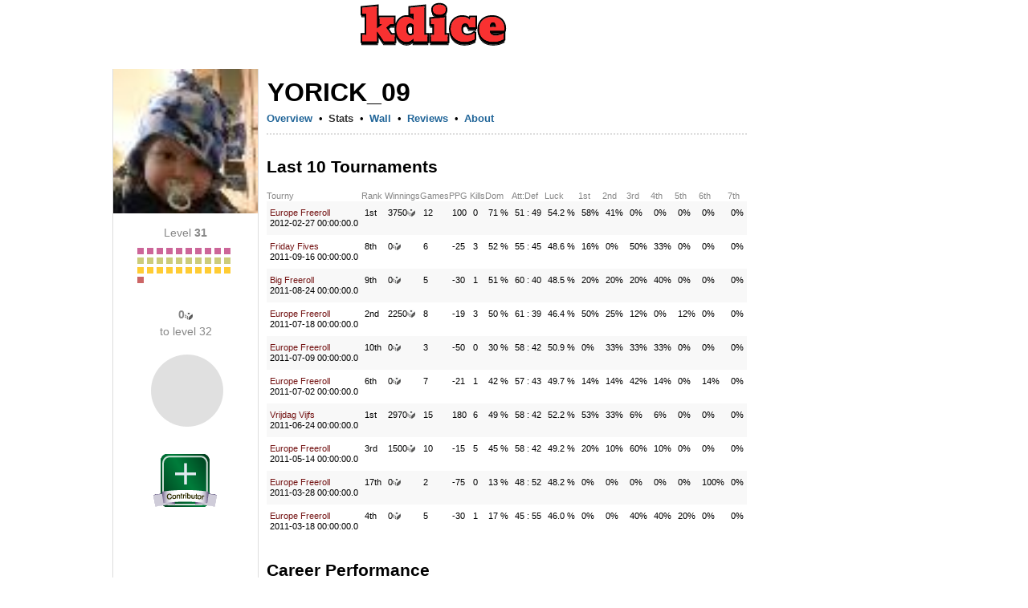

--- FILE ---
content_type: text/html;charset=UTF-8
request_url: https://kdice.com/profile/45024862/currentGamePlayer/stats
body_size: 9178
content:





<!DOCTYPE HTML>
<html>
<head>
	<title>





	
	
	
	   	
	



	
	
	
	   	




yorick_09
	






</title>
	<meta property="og:title" content="





	
	
	
	   	
	



	
	
	
	   	




yorick_09
	






" />
	<meta property="og:image" content="https://img.iogc.org/kdice-app.png" />
	<link rel="shortcut icon" href="https://img.iogc.org/KDice/favicon.ico" >
	<!-- Font Awesome 6 for modern icons -->
	<link rel="stylesheet" href="https://cdnjs.cloudflare.com/ajax/libs/font-awesome/6.4.2/css/all.min.css" integrity="sha512-z3gLpd7yknf1YoNbCzqRKc4qyor8gaKU1qmn+CShxbuBusANI9QpRohGBreCFkKxLhei6S9CQXFEbbKuqLg0DA==" crossorigin="anonymous" referrerpolicy="no-referrer" />
	<style>
		/*reset.css*/body,div,dl,dt,dd,ul,ol,li,h1,h2,h3,h4,h5,h6,pre,form,fieldset,textarea,blockquote,th,td{margin:0;padding:0;}table{border-collapse:collapse;border-spacing:0;}fieldset,img{border:0;}address,caption,cite,code,dfn,em,strong,th,var{font-style:normal;font-weight:normal;}ol,ul {list-style:none;}caption,th {text-align:left;}h1,h2,h3,h4,h5,h6{font-size:100%;font-weight:normal;}q:before,q:after{content:'';}abbr,acronym {border:0;}
		/*fonts.css*/body{font:13px arial,helvetica,clean,sans-serif;*font-size:small;*font:x-small;}table {font-size:inherit;font:100%;}pre, code {font:115% monospace;*font-size:100%;}body * {line-height:1.22em;}
		/*grids.css*/body{margin:0px;padding:0px;background-color:#EEE;}#ft{clear:both;}#doc,#doc2,#doc3,.yui-t1,.yui-t2,.yui-t3,.yui-t4,.yui-t5,.yui-t6,.yui-t7{margin:auto;text-align:left;width:57.69em;*width:56.3em;min-width:750px;}#doc2{width:73.074em;*width:71.313em;min-width:950px;}#doc3{margin:auto 10px;width:auto;}.yui-b{position:relative;}.yui-b{_position:static;}#yui-main .yui-b{position:static;}#yui-main{width:100%;}.yui-t1 #yui-main,.yui-t2 #yui-main,.yui-t3 #yui-main{float:right;margin-left:-25em;}.yui-t4 #yui-main,.yui-t5 #yui-main,.yui-t6 #yui-main{float:left;margin-right:-25em;}.yui-t1 .yui-b{float:left;width:12.3207em;*width:12.0106em;}.yui-t1 #yui-main .yui-b{margin-left:13.3207em;*margin-left:13.0106em;}.yui-t2 .yui-b{float:left;width:13.8456em;*width:13.512em;}.yui-t2 #yui-main .yui-b{margin-left:14.8456em;*margin-left:14.512em;}.yui-t3 .yui-b{float:left;width:23.0759em;*width:22.52em;}.yui-t3 #yui-main .yui-b{margin-left:24.0759em;*margin-left:23.52em;}.yui-t4 .yui-b{float:right;width:13.8456em;*width:13.512em;}
		.yui-t4 #yui-main .yui-b{width: 800px; padding: 0 10px;margin-right:14.8456em;*margin-right:14.512em;padding-bottom: 20px;}
		.yui-t5 .yui-b{float:right;width:18.4608em;*width:18.016em;}.yui-t5 #yui-main .yui-b{margin-right:19.4608em;*margin-right:19.016em;}.yui-t6 .yui-b{float:right;width:23.0759em;*width:22.52em;}.yui-t6 #yui-main .yui-b{margin-right:24.0759em;*margin-right:23.52em;}.yui-t7 #yui-main .yui-b{display:block;margin:0 0 1em 0;}#yui-main .yui-b{float:none;width:auto;}.yui-g .yui-u,.yui-g .yui-g,.yui-gc .yui-u,.yui-gc .yui-g .yui-u,.yui-ge .yui-u,.yui-gf .yui-u{float:right;display:inline;}.yui-g div.first,.yui-gc div.first,.yui-gc div.first div.first,.yui-gd div.first,.yui-ge div.first,.yui-gf div.first{float:left;}.yui-g .yui-u,.yui-g .yui-g{width:49.1%;}.yui-g .yui-g .yui-u,.yui-gc .yui-g .yui-u{width:48.1%;}.yui-gb .yui-u,.yui-gc .yui-u,.yui-gd .yui-u{float:left;margin-left:2%;*margin-left:1.895%;width:32%;}.yui-gb div.first,.yui-gc div.first,.yui-gd div.first{margin-left:0;}.yui-gc div.first,.yui-gd .yui-u{width:66%;}.yui-gd div.first{width:32%;}.yui-ge .yui-u{width:24%;}.yui-ge div.first,.yui-gf .yui-u{width:74.2%;}.yui-gf div.first{width:24%;}.yui-ge div.first{width:74.2%;}#bd:after,.yui-g:after,.yui-gb:after,.yui-gc:after,.yui-gd:after,.yui-ge:after,.yui-gf:after{content:".";display:block;height:0;clear:both;visibility:hidden;}#bd,.yui-g,.yui-gb,.yui-gc,.yui-gd,.yui-ge,.yui-gf{zoom:1;}
		/*general*/
		#all { text-align:left; width:1010px; background-color:#FFF;position:relative;border-right:1px solid #334455;border-left:1px solid #334455;background-image:url(https://img.iogc.org//header-background.gif);background-repeat:repeat-x;}
		pre,body,td, div, th, p, li { font-family:Arial; font-size:10pt; }
		.sm{ font-size:9pt; }
		#logo{ z-index: 100;position: relative;}
		#outside{ background-color:#FFF; }
		#bd{margin:0px 10px;}
		#mainpage{ background-color:#FFF;padding:0;margin:0;}
		td{ vertical-align:top; }
		a{ color:#12C; }
		a:visited{ color:#51C; }
		#profile, #ideas, #forum, #forum > table, #ideas table, .wide { width:100%; border:0px;}
		th,td {  border:0px;  }
		th {  font-weight:bold; text-align:left;padding-top:10px;  }
		#ideas td, #forum td{ padding:10px 0px 10px 0px }
		.all-item { margin-bottom:5px;  }
		.all-item .footer{ font-size:11px; color:#666;margin-top:5px;  }
		.all-item .title2{ font-size:1.2em;  margin-bottom:5px;}
		.hmenu a { padding:5px 10px 5px 10px;}
		.hmenu .current{ text-decoration:none; background-color:#f0f2f6;}
		.hmenu .notcurrent{ }
		.hmenu a.current{ color:black; }
		.hmenu a.current:visted{ color:black; }
		h1{margin:0px 0px 0px 0px;}
		h2, .iogc-GameWindow{margin:5px 0px 20px 0px;}
		h3{margin:5px 0px 10px 0px;}
		h4{margin:5px 0px 10px 0px;}
		h1 a,h1 a:visited, #profile h2 span{font-size:16pt; font-weight:normal; padding:1px;text-decoration:none;color:black;}
		h2 a,h2 a:visited, h2 span{ font-size:16pt; font-weight:normal; padding:1px;color:black; text-decoration:none;}
		h3 span{ font-size:14pt; font-weight:normal; color:#30383f; padding:1px;text-decoration:none;}
		h4 span{ font-size:10pt; font-weight:bold; color:#30383f; padding:1px;text-decoration:none;}
		ol{ list-style-type: decimal;margin-left:20px;}
		ul{ list-style-type: disc;margin-left:20px;}
		li{ margin-bottom:5px;}
		.lrgStat{font-size:16pt;padding-right:50px;}
		.smStat{ font-size:11px; }
		.statLine td { border:1px solid #CCC; padding:10px;}

		/*stats*/
		.largeRank{ font-size:12pt; padding:5px;margin-right:10px; font-weight:bold;}
		.statsList{ margin-bottom: 10px; }
		.statsList td{ padding-bottom: 5px; }

		/*fields*/
		.field-label{ color:#555; }
		.field-submit{ font-size:12pt; font-weight: bold; padding:5px;text-align:center;}
		.field{ margin-bottom:5px; }
		.field-input{ font-size:12pt; }
		.list-odd{ background:#f8f8f8; border-radius: 10px;}
		.list-item td{ padding:3px; }
		.completed{ text-decoration:line-through; }
		#input-search,#input-title{ font-size:12pt; font-weight:bold; width:400px;padding:5px;}
		#input-body,textarea{ font-size:10pt;  width:400px;height:150px; padding:5px;}

		/*menu*/
		#menu{ padding:5px; margin-bottom:10px;margin-top:30px; margin-left: 12px;}
		#menu a{ color:#12c}

		/*sections*/
		.summary{ color:#555;font-size:10px;}
		.section{ margin-bottom:15px; }
		.summary{ background:#f8f8f8; padding:5px; margin-right:20px; border-radius: 10px;}

		/*tables*/
		.pages{ text-align:right; color:#555;}
		.idea{ font-size:16pt;font-weight:bold; }
		#forum table{ border-top:1px solid #c2c4c6; }
		#forum .topic-item{ margin:0px 0px 15px 0px; border:1px solid #ccc; }
		#forum .header{ background:#f8f8f8; padding:2px;border-radius: 10px;}
		#forum .name{ background:#f2f4f6;text-align:center;padding:5px; }
		#forum .name a {font-size:14pt;}
		#forum .main{ padding:5px;}
		#forum .title{ font-weight:bold; border-bottom: 1px solid #ccc; }
		#forum .bar{border-bottom:1px solid #555; width:100px; margin-top:15px;;}
		.stats td,.stats th{ font-size:11px; }
		.body{ overflow:hidden; }
		/*assets */
		.asset{ float:left; width:230px; padding-bottom:8px;padding-right:8px;}
		.asset img{ float:left; }
		.asset h4{ font-size:12pt; }


		.flash{width:100%; height:100%;}
		.flashhidden{width:1px; height:1px;}
		.iogc-ChatPanel-messages{ width:375px; }

		a,a:visited, a:hover{ text-decoration: none; color: #269;}
		#menu a{ color: #269; }
		#bd{margin:0px;}
		#hd{display: flex; justify-content: center;width: 800px;}
		#page{ border-left:0px; width:1000px; margin: auto}
		#all { border:0; background-image:none;background-color:#FFF;margin: 0 -10px;}
		#menu{  margin-bottom:10px;margin-top:-30px; padding:0; }
		#menu-out{margin:0px;margin-left:10px; width: 12.8456em !important, position: absolute;
			right: 0;}
		#forum .header{ border:0px; padding:5px;}
		#forum .topic-item{ border:0px; }
		#forum .body{ padding:5px; }
		.menu2{ margin:10px 0px 0px; padding: 0px 0px 0px 20px; list-style: none; text-align: left; margin: 0px auto}
		.menu2 li{ padding: 0; display: inline; margin: 0;}
		.menu2 li a, .menu2 li a:visited { text-decoration:none; padding:5px 10px; display: inline-block; color:#269; font-size:12px;  }
		.menu2 li a:hover { text-decoration:none; background-color:#FFF;  }
		#adsTop{ height: 100px; }
		.hmenu { margin-bottom:10px;background-color:#f8f8f8;border-top-right-radius: 10px;border-top-left-radius: 10px;}
		.hmenu a, .profilemenu a { display:block;  white-space: nowrap;}
		.hmenu td, .profilemenu td{ vertical-align:bottom;}
		.hmenu .current{ text-decoration:none; border:1px solid #CCC;border-bottom:0;background-color:white;border-top-right-radius: 10px;border-top-left-radius: 10px;}
		.hmenu .notcurrent{ text-decoration:none;border-bottom:1px solid #CCC;}
		.profilemenu a.current, .profilemenu a.current:visited{ color: #333; font-weight:bold; } 
		.profilemenu a.notcurrent, .profilemenu a.notcurrent:visited{ color: #269; font-weight:bold; } 
		.hmenu a.current, .hmenu a.current:visted{ color:black; }
		.hmenu a.notcurrent, .hmenu a.notcurrent:visted{ color:#888;}
		#profile h2{margin:0;padding:0; }
		#profile h2 span{ color:black;font-size:24pt;font-weight:bold;white-space:nowrap;}
		 #profile .tagline{ color:#000;font-size:14pt;white-space:normal;}
		.mainheader {text-align: center;text-transform: uppercase;}
		.mainheader a, .mainheader a:visited{ color:#333;font-size:16pt;font-weight:bold;}
		#forum table {border:0px;}
		.usertext{ }
		.smallsect{ width: 600px; }		
		#profile h3{ font-size:16pt;font-weight:bold;line-height:20px;margin:30px 0px 10px;}
		#profile h3 span {display:block;font-size:11px;font-weight:bold;line-height:14px;padding-right:5px;z-index:2;background-color:white;text-transform:uppercase;color:#777}
		#profile .date {  color:#888;padding-top:10px; }
		#profile .subject { font-weight:bold;padding-bottom:10px; }
		#profile h3 .line{border-bottom:2px dotted #CCC;margin:4px 0px;z-index:0;font-size:4px;}
		.lrgStat2{color:#333333;font-size:70px;font-weight:bold;line-height:1;font-family:Helvetica, Arial, sans-serif;}
		.lrgStat3{color:#333333;font-size:20px;font-weight:bold;line-height:1;font-family:Helvetica, Arial, sans-serif;margin-top:3px;}
		.lrgStat4{color:#333333;font-size:20px;font-weight:bold;line-height:1;font-family:Helvetica, Arial, sans-serif;margin-right:10px;}
		.statCard{background-color:#EEEECC;margin-right:20px;padding:5px 10px;width:150px;-moz-box-sizing: border-box;-webkit-box-sizing: border-box;box-sizing: border-box;margin-bottom:20px;}
		.sideStats{ text-align:center;margin:0 20px; }
		.sideStats .label{ font-size:14px; margin:10px 10px 0; line-height:21px; }
		.bars,.barLegend{ overflow:hidden; }
		.barLegend{margin-bottom:9px;}
		.barLegendLeft{color:#777;float:left;font-size:11px;}
		.barLegendRight{color:#777;float:right;font-size:11px;}
		.barBlue{ height:50px; background-color:#468;float:left; }
		.blockBlue,.blockGray,.blockDarkGray{ font-size:11px;height:8px; width:8px;line-height:5px;text-align:center;float:left; margin-right:4px; margin-bottom:4px;font-weight:bold;color:white;}
		.blockGray{ background-color:#ddd;}
		.blockDarkGray{ background-color:#888;}
		.blockBlue{background-color:#6aF;}
		.blockBlue0
		.barGreen{ height:50px; background-color:#484;float:left; }
		.barGray{ height:50px; background-color:#DDD;float:left; } 
		.label{ color:#888;font-size:11px;}
		th {  color:#888; } 	
		.list-item td{ padding: 8px 4px; }
		.stats td, .stats th{ font-size:11px; }
		.iogc-GameWindow { margin:0; }
		a.iogc-SidePanel-title,div.iogc-SidePanel-title{ text-decoration:none;color:white;font-size:12pt;font-weight:bold;margin-bottom:5px;}
		.iogc-notice, .iogc-hint{ font-size:10px; }
		.iogc-LoginPanel-playerRow{ clear:both;overflow:hidden; position: relative; }
		.iogc-SidePanel-inner .iogc-LoginPanel-playerRow:not(:last-child){margin-bottom:5px;padding-bottom:5px; border-bottom:1px solid #B2BBCA;}
		.iogc-LoginPanel-heading{display:block;text-decoration:none;font-size:11pt;font-weight:normal;}
		a.iogc-LoginPanel-nameHeading{font-size:13pt;display:block;text-decoration:none;font-weight:normal;}
		.iogc-LoginPanel-bigstat{font-size:14pt;}
		.iogc-LoginPanel-bigstat sup{font-size:10pt;}
		.iogc-noclick a{text-decoration:none;color:black;cursor:default;}
		.footerGroup{ margin-right:30px; }
		.footerHeading{ margin-bottom:8px;padding-bottom:4px;color:#777; text-transform:uppercase; font-weight:bold; font-size:12px;border-bottom:1px solid #AAA;}
		.footerSection{ margin-bottom:8px;color:#333; padding-bottom:8px; font-size:12px;overflow:visible;line-height:16px;}
		.footerSection img{ margin-right:8px;}
		th{ font-weight:normal;}
		.cards{height:40px;width:75px;overflow:hidden;position:relative;}
		.c1{left:0;position:absolute;top:0;}
		.c2{left:15px;position:absolute;top:0px;}
		.c3{left:30px;position:absolute;top:0px;}
		.c4{left:45px;position:absolute;top:0px;}
		.c5{left:60px;position:absolute;top:0px;}		
		.iogc-LoginPanel-quotePanel {padding: 5px;margin-top: 10px;}
		.quoteh {font-weight: bold;	font-size: 10pt;color: #333;}
		.quote {font-size: 9pt;color: #666;text-align: center;margin-top: 15px;}
		.quoteAuth {font-size: 8pt;color: #999;text-align: center;margin-bottom: 15px;}
		.col1Label { font-size:14px;color:#BBB;width:120px; margin:20px 0px 10px 0px;text-align:center;-moz-box-sizing: border-box;-webkit-box-sizing: border-box;box-sizing: border-box;}
		.todayStat { font-size:48px;margin-left:15px;font-weight:bold; }
		.col2Label { font-size:24px;color:#333;margin:10px 0px;font-weight:normal;text-align:center;}
		.col1MonthLabel { font-size:16px;width:120px;color:#333;margin:18px 0px;font-weight:normal;text-align:center;}
		.col2b,.col2a {width:240px; }
		.fb-share-button { float:left; }
		.upvote {float:left;margin-top:2px;}
		.upvote span{ color:#CCC; background-color: #333; padding: 2px 5px; margin-right:10px;border-radius: 2px;font-size:12px}

		/* Font Awesome icon styles */
		.menu-icon { margin-right: 5px; vertical-align: middle; }

		/* Social media icons */
		.social-icons { display: flex; gap: 8px; margin: 10px 0; }
		.social-icon { display: inline-flex; align-items: center; justify-content: center; width: 32px; height: 32px; border-radius: 6px; color: white !important; text-decoration: none !important; font-size: 16px; transition: opacity 0.2s; }
		.social-icon:hover { opacity: 0.85; }
		.social-icon:visited { color: white !important; }
		.social-icon.discord { background-color: #5865F2; }
		.social-icon.reddit { background-color: #FF4500; }
		.social-icon.facebook { background-color: #1877F2; }
		.social-icon.tiktok { background-color: #000000; }
		.social-icon.x-twitter { background-color: #000000; }
		.social-icon.youtube { background-color: #FF0000; }
		.social-icon.instagram { background-color: #E4405F; }

		/* Game icons */
		.game-icon { display: inline-flex; align-items: center; justify-content: center; width: 28px; height: 28px; border-radius: 6px; color: white !important; text-decoration: none !important; font-size: 16px; font-weight: bold; float: left; margin-right: 8px; }
		.game-icon.gpokr { background-color: #3366CC; }
		.game-icon.kdice { background-color: #CC3333; }
		.game-icon.xsketch { background-color: #CCAA00; }
		.fa-star { color: #FFD700; }
		.fa-arrow-up { color: #02c45e; }
		.fa-arrow-down { color: #c00; }
		.fa-trophy { color: #FFD700; }
		.iogc-AvailableGameSidePanel .iogc-SidePanel-inner > div > div:not(:last-child),
		.iogc-favoritePanel-list > tbody > tr:not(:last-child) {
			border-bottom: 1px solid #CCC;
		}
		.iogc-AvailableGameSidePanel .iogc-SidePanel-inner > div > div:not(:last-child) ,
		.iogc-favoritePanel-list > tbody > tr:not(:last-child) > td {
			padding-bottom: 5px;
		}
		.iogc-AvailableGameSidePanel .iogc-SidePanel-inner > div > div:not(:first-child),
		.iogc-favoritePanel-list > tbody > tr:not(:first-child) > td {
			padding-top: 5px;
		}

		.iogc-AvailableGamePanel-tile:not(:first-child) .iogc-AvailableGamePanel-categoryBadge {
			top: 7px;
		}
		img[src="https://img.iogc.org/KDice/smdice.svg"] {
			vertical-align: text-bottom;
		}
}

	</style>
</head> 
<body style="background-color:white;" >
<script>
	window.fbAsyncInit = function() {
		FB.init({
			appId      : '6197258137',
			xfbml      : true,
			version    : 'v2.3'
		});
	};

	(function(d, s, id){
		var js, fjs = d.getElementsByTagName(s)[0];
		if (d.getElementById(id)) {return;}
		js = d.createElement(s); js.id = id;
		js.src = "//connect.facebook.net/en_US/sdk.js";
		fjs.parentNode.insertBefore(js, fjs);
	}(document, 'script', 'facebook-jssdk'));
</script>
<div id="page">
	<div id="hd" >
		<div id="logo" style="padding-top:0px; padding:0px;text-align:center;">
			<a href="/"><img src="https://img.iogc.org/KDice/logo5.svg	" /></a><br/>
		</div>
	</div>
<div id="outside" style="width: 822px;">
<div id="all" class="yui-t4">

	<div id="bd">


		
		<div class="yui-b" id="menu-out">
			<div id="menu">
				<div id='iogc-Countdown'>
				</div>
				<div id='iogc-PlayerPanel'>
				</div>
				<div id='iogc-membership'>
				</div>
				<br/>
				<div id='iogc-FavoritePlayersPanel'>
				</div>

			</div>
		</div>


		<div id="yui-main" >
			<div class="yui-b">


				<div id="mainpage"><div style="width:100%">
				





	
	
	
	   	
	



	
	
	
	   	













 
<div id="profile">
<div style="margin-bottom:10px;margin-top:20px;overflow:hidden;">

<table width="100%"><tr><td width="180" style='border-right:1px solid #DDD;border-left:1px solid #DDD'>
	<div><img width="180" height="180" src="https://img.iogc.org/usr64/f1d5f8f91e3087e953a9e6d78ea247a2-45024862.jpg"/></div>
	

	

		<div class="section" style='overflow:hidden;'>
			<div class='sideStats'>
				<div class='label'>Level <b>31</b></div>
				<div style="width:120px;margin:auto;">
				<div style='margin:8px 0 0'>
					
						
							<div class='blockBlue' style='background-color:#c69;'>&nbsp;</div> 
						
					
						
							<div class='blockBlue' style='background-color:#c69;'>&nbsp;</div> 
						
					
						
							<div class='blockBlue' style='background-color:#c69;'>&nbsp;</div> 
						
					
						
							<div class='blockBlue' style='background-color:#c69;'>&nbsp;</div> 
						
					
						
							<div class='blockBlue' style='background-color:#c69;'>&nbsp;</div> 
						
					
						
							<div class='blockBlue' style='background-color:#c69;'>&nbsp;</div> 
						
					
						
							<div class='blockBlue' style='background-color:#c69;'>&nbsp;</div> 
						
					
						
							<div class='blockBlue' style='background-color:#c69;'>&nbsp;</div> 
						
					
						
							<div class='blockBlue' style='background-color:#c69;'>&nbsp;</div> 
						
					
						
							<div class='blockBlue' style='background-color:#c69;'>&nbsp;</div> 
						
					
						
							<div class='blockBlue' style='background-color:#cccc7a;'>&nbsp;</div> 
						
					
						
							<div class='blockBlue' style='background-color:#cccc7a;'>&nbsp;</div> 
						
					
						
							<div class='blockBlue' style='background-color:#cccc7a;'>&nbsp;</div> 
						
					
						
							<div class='blockBlue' style='background-color:#cccc7a;'>&nbsp;</div> 
						
					
						
							<div class='blockBlue' style='background-color:#cccc7a;'>&nbsp;</div> 
						
					
						
							<div class='blockBlue' style='background-color:#cccc7a;'>&nbsp;</div> 
						
					
						
							<div class='blockBlue' style='background-color:#cccc7a;'>&nbsp;</div> 
						
					
						
							<div class='blockBlue' style='background-color:#cccc7a;'>&nbsp;</div> 
						
					
						
							<div class='blockBlue' style='background-color:#cccc7a;'>&nbsp;</div> 
						
					
						
							<div class='blockBlue' style='background-color:#cccc7a;'>&nbsp;</div> 
						
					
						
							<div class='blockBlue' style='background-color:#fc3;'>&nbsp;</div> 
						
					
						
							<div class='blockBlue' style='background-color:#fc3;'>&nbsp;</div> 
						
					
						
							<div class='blockBlue' style='background-color:#fc3;'>&nbsp;</div> 
						
					
						
							<div class='blockBlue' style='background-color:#fc3;'>&nbsp;</div> 
						
					
						
							<div class='blockBlue' style='background-color:#fc3;'>&nbsp;</div> 
						
					
						
							<div class='blockBlue' style='background-color:#fc3;'>&nbsp;</div> 
						
					
						
							<div class='blockBlue' style='background-color:#fc3;'>&nbsp;</div> 
						
					
						
							<div class='blockBlue' style='background-color:#fc3;'>&nbsp;</div> 
						
					
						
							<div class='blockBlue' style='background-color:#fc3;'>&nbsp;</div> 
						
					
						
							<div class='blockBlue' style='background-color:#fc3;'>&nbsp;</div> 
						
					
						
							<div class='blockBlue' style='background-color:#c66;'>&nbsp;</div> 
						
					
				</div>
				</div>
			</div>
		</div>
		
		<div class="section" style='overflow:hidden;'>
			<div class='sideStats'>
		<div class='label'><b>0<img src="https://img.iogc.org/KDice/smdice.svg"/></b><br/> to level 32</div>
				<div style='margin:8px 10px 0 14px;'>
				<img src='https://quickchart.io/chart?cht=p&chd=t:0,100&chs=100x100&chco=66aaff|e0e0e0'/>
				
				</div>
			</div>
		</div>
		
		<div class="section" style='overflow:hidden;margin-top:30px'>
			<div class='sideStats'>
			
			
			
				<div class="section" ><img align="center"  src="https://img.iogc.org/badge_contributor.png"/></div>
				
			</div>
		</div>
	
	 
</td><td >
<div style='margin:10px;'>
<div style='overflow:hidden'>

<h2 class="mainheader" style="text-align: left"><span>yorick_09</span></h2>

<div style="margin-bottom:5px"></div>

</div>

<div>
<table class="profilemenu" cellpadding="0" cellspacing="0"><tr>
<td>









	
	
	
	
		<a href="/profile/45024862" class="notcurrent">Overview</a>
	



</td><td align="center" width="20">&bull;</td>

    <td>









	
	
		<a href="/profile/45024862/currentGamePlayer/stats" class="current">Stats</a>
	
	
	



</td><td align="center" width="20">&bull;</td>

<td>









	
	
	
	
		<a href="/profile/45024862/wall" class="notcurrent">Wall</a>
	



</td><td align="center" width="20">&bull;</td>

<td>









	
	
	
	
		<a href="/profile/45024862/reviews" class="notcurrent">Reviews</a>
	



</td><td align="center" width="20">&bull;</td>

<td>









	
	
	
	
		<a href="/profile/45024862/followers" class="notcurrent">About</a>
	



</td>
</tr></table>
</div>

<div style='border-bottom:2px dotted #ddd;margin:10px 0;'></div>







	
	
	
	   	











	
	
	
	   	





	







	
	
	

	
	
	
	<h3>Last 10 Tournaments</h3>
	<div class="section">
	<table class="wide stats">
	<tr>
	<th>Tourny</th>
	<th>Rank</th>
	<th>Winnings</th>







   




<th>Games</th>
<th>PPG</th>
<!-- th>Best / Worst</th>
<th>Max / Min</th-->
<th>Kills</th>
<th>Dom</th>
<th>Att:Def</th>
<th>Luck</th>
<th>1st</th>
<th>2nd</th>
<th>3rd</th>
<th>4th</th>
<th>5th</th>
<th>6th</th>
<th>7th</th>


	</tr>
	










			
	<tr class="list-item list-odd">
		<td><a href="/tournaments/4/stats//44810888">Europe Freeroll</a><br/>2012-02-27 00:00:00.0</td>
		<td>1st</td>
		<td>3750<img src="https://img.iogc.org/KDice/smdice.svg"/></td>
		







   




<td>12</td>
<td>100</td>
<!-- td><span style="color:#02c45e">+366</span> / <span style="color:#800">-337</span></td>
<td>1267<img src="https://img.iogc.org/KDice/smdice.svg"/> / 150<img src="https://img.iogc.org/KDice/smdice.svg"/></td-->
<td>0</td>
<td>71 %</td>
<td>51 : 49</td>
<td>54.2 %</td>
<td>58%</td>
<td>41%</td>
<td>0%</td>
<td>0%</td>
<td>0%</td>
<td>0%</td>
<td>0%</td>


	</tr>
	

			
	<tr class="list-item">
		<td><a href="/tournaments/8/stats//44807169">Friday Fives</a><br/>2011-09-16 00:00:00.0</td>
		<td>8th</td>
		<td>0<img src="https://img.iogc.org/KDice/smdice.svg"/></td>
		







   




<td>6</td>
<td>-25</td>
<!-- td><span style="color:#02c45e">+102</span> / <span style="color:#800">-190</span></td>
<td>190<img src="https://img.iogc.org/KDice/smdice.svg"/> / 85<img src="https://img.iogc.org/KDice/smdice.svg"/></td-->
<td>3</td>
<td>52 %</td>
<td>55 : 45</td>
<td>48.6 %</td>
<td>16%</td>
<td>0%</td>
<td>50%</td>
<td>33%</td>
<td>0%</td>
<td>0%</td>
<td>0%</td>


	</tr>
	

			
	<tr class="list-item list-odd">
		<td><a href="/tournaments/1/stats//44806662">Big Freeroll</a><br/>2011-08-24 00:00:00.0</td>
		<td>9th</td>
		<td>0<img src="https://img.iogc.org/KDice/smdice.svg"/></td>
		







   




<td>5</td>
<td>-30</td>
<!-- td><span style="color:#02c45e">+133</span> / <span style="color:#800">-414</span></td>
<td>414<img src="https://img.iogc.org/KDice/smdice.svg"/> / 150<img src="https://img.iogc.org/KDice/smdice.svg"/></td-->
<td>1</td>
<td>51 %</td>
<td>60 : 40</td>
<td>48.5 %</td>
<td>20%</td>
<td>20%</td>
<td>20%</td>
<td>40%</td>
<td>0%</td>
<td>0%</td>
<td>0%</td>


	</tr>
	

			
	<tr class="list-item">
		<td><a href="/tournaments/4/stats//44805841">Europe Freeroll</a><br/>2011-07-18 00:00:00.0</td>
		<td>2nd</td>
		<td>2250<img src="https://img.iogc.org/KDice/smdice.svg"/></td>
		







   




<td>8</td>
<td>-19</td>
<!-- td><span style="color:#02c45e">+454</span> / <span style="color:#800">-600</span></td>
<td>1170<img src="https://img.iogc.org/KDice/smdice.svg"/> / 150<img src="https://img.iogc.org/KDice/smdice.svg"/></td-->
<td>3</td>
<td>50 %</td>
<td>61 : 39</td>
<td>46.4 %</td>
<td>50%</td>
<td>25%</td>
<td>12%</td>
<td>0%</td>
<td>12%</td>
<td>0%</td>
<td>0%</td>


	</tr>
	

			
	<tr class="list-item list-odd">
		<td><a href="/tournaments/4/stats//44805643">Europe Freeroll</a><br/>2011-07-09 00:00:00.0</td>
		<td>10th</td>
		<td>0<img src="https://img.iogc.org/KDice/smdice.svg"/></td>
		







   




<td>3</td>
<td>-50</td>
<!-- td><span style="color:#02c45e">+33</span> / <span style="color:#800">-208</span></td>
<td>208<img src="https://img.iogc.org/KDice/smdice.svg"/> / 150<img src="https://img.iogc.org/KDice/smdice.svg"/></td-->
<td>0</td>
<td>30 %</td>
<td>58 : 42</td>
<td>50.9 %</td>
<td>0%</td>
<td>33%</td>
<td>33%</td>
<td>33%</td>
<td>0%</td>
<td>0%</td>
<td>0%</td>


	</tr>
	

			
	<tr class="list-item">
		<td><a href="/tournaments/4/stats//44805489">Europe Freeroll</a><br/>2011-07-02 00:00:00.0</td>
		<td>6th</td>
		<td>0<img src="https://img.iogc.org/KDice/smdice.svg"/></td>
		







   




<td>7</td>
<td>-21</td>
<!-- td><span style="color:#02c45e">+210</span> / <span style="color:#800">-455</span></td>
<td>455<img src="https://img.iogc.org/KDice/smdice.svg"/> / 150<img src="https://img.iogc.org/KDice/smdice.svg"/></td-->
<td>1</td>
<td>42 %</td>
<td>57 : 43</td>
<td>49.7 %</td>
<td>14%</td>
<td>14%</td>
<td>42%</td>
<td>14%</td>
<td>0%</td>
<td>14%</td>
<td>0%</td>


	</tr>
	

			
	<tr class="list-item list-odd">
		<td><a href="/tournaments/9/stats//44805318">Vrijdag Vijfs</a><br/>2011-06-24 00:00:00.0</td>
		<td>1st</td>
		<td>2970<img src="https://img.iogc.org/KDice/smdice.svg"/></td>
		







   




<td>15</td>
<td>180</td>
<!-- td><span style="color:#02c45e">+712</span> / <span style="color:#800">-712</span></td>
<td>2798<img src="https://img.iogc.org/KDice/smdice.svg"/> / 150<img src="https://img.iogc.org/KDice/smdice.svg"/></td-->
<td>6</td>
<td>49 %</td>
<td>58 : 42</td>
<td>52.2 %</td>
<td>53%</td>
<td>33%</td>
<td>6%</td>
<td>6%</td>
<td>0%</td>
<td>0%</td>
<td>0%</td>


	</tr>
	

			
	<tr class="list-item">
		<td><a href="/tournaments/4/stats//44804460">Europe Freeroll</a><br/>2011-05-14 00:00:00.0</td>
		<td>3rd</td>
		<td>1500<img src="https://img.iogc.org/KDice/smdice.svg"/></td>
		







   




<td>10</td>
<td>-15</td>
<!-- td><span style="color:#02c45e">+886</span> / <span style="color:#800">-675</span></td>
<td>1537<img src="https://img.iogc.org/KDice/smdice.svg"/> / 150<img src="https://img.iogc.org/KDice/smdice.svg"/></td-->
<td>5</td>
<td>45 %</td>
<td>58 : 42</td>
<td>49.2 %</td>
<td>20%</td>
<td>10%</td>
<td>60%</td>
<td>10%</td>
<td>0%</td>
<td>0%</td>
<td>0%</td>


	</tr>
	

			
	<tr class="list-item list-odd">
		<td><a href="/tournaments/4/stats//44803478">Europe Freeroll</a><br/>2011-03-28 00:00:00.0</td>
		<td>17th</td>
		<td>0<img src="https://img.iogc.org/KDice/smdice.svg"/></td>
		







   




<td>2</td>
<td>-75</td>
<!-- td><span style="color:#800">-50</span> / <span style="color:#800">-100</span></td>
<td>150<img src="https://img.iogc.org/KDice/smdice.svg"/> / 100<img src="https://img.iogc.org/KDice/smdice.svg"/></td-->
<td>0</td>
<td>13 %</td>
<td>48 : 52</td>
<td>48.2 %</td>
<td>0%</td>
<td>0%</td>
<td>0%</td>
<td>0%</td>
<td>0%</td>
<td>100%</td>
<td>0%</td>


	</tr>
	

			
	<tr class="list-item">
		<td><a href="/tournaments/4/stats//44803267">Europe Freeroll</a><br/>2011-03-18 00:00:00.0</td>
		<td>4th</td>
		<td>0<img src="https://img.iogc.org/KDice/smdice.svg"/></td>
		







   




<td>5</td>
<td>-30</td>
<!-- td><span style="color:#02c45e">+8</span> / <span style="color:#800">-125</span></td>
<td>150<img src="https://img.iogc.org/KDice/smdice.svg"/> / 25<img src="https://img.iogc.org/KDice/smdice.svg"/></td-->
<td>1</td>
<td>17 %</td>
<td>45 : 55</td>
<td>46.0 %</td>
<td>0%</td>
<td>0%</td>
<td>40%</td>
<td>40%</td>
<td>20%</td>
<td>0%</td>
<td>0%</td>


	</tr>
	


	</table>
	</div>
	
	
	
	<h3>Career Performance</h3>
	<div class="section">
		<table class="statLine"><tr><td >
			Rank
			<div class="lrgStat">
				11429th
			</div>
		</td><td >
			Score
			<div class="lrgStat">
				17150<img src="https://img.iogc.org/KDice/smdice.svg"/>
			</div>
		</td><td >
			Followers
			<div class="lrgStat">
				8
				
			</div>
			</td>
		</tr></table>
	<br style="clear:both;"/>
	
	<table class="wide stats">
	<tr><th>Month</th>
	<th>Rank</th>
	<th>Score</th>







   




<th>Games</th>
<th>PPG</th>
<!-- th>Best / Worst</th>
<th>Max / Min</th-->
<th>Kills</th>
<th>Dom</th>
<th>Att:Def</th>
<th>Luck</th>
<th>1st</th>
<th>2nd</th>
<th>3rd</th>
<th>4th</th>
<th>5th</th>
<th>6th</th>
<th>7th</th>


	</tr>
	










			
	<tr class="list-item list-odd">
		<td>August 2012</td>
		<td>4173rd</td>
		<td>0<img src="https://img.iogc.org/KDice/smdice.svg"/></td>
		







   




<td>0</td>
<td>0</td>
<!-- td><span style="color:#02c45e">+0</span> / <span style="color:#02c45e">+0</span></td>
<td>0<img src="https://img.iogc.org/KDice/smdice.svg"/> / 0<img src="https://img.iogc.org/KDice/smdice.svg"/></td-->
<td>0</td>
<td>0 %</td>
<td>0 : 100</td>
<td>0.0 %</td>
<td>0%</td>
<td>0%</td>
<td>0%</td>
<td>0%</td>
<td>0%</td>
<td>0%</td>
<td>0%</td>


	</tr>
	

			
	<tr class="list-item">
		<td>February 2012</td>
		<td>293rd</td>
		<td>3770<img src="https://img.iogc.org/KDice/smdice.svg"/></td>
		







   




<td>4</td>
<td>5</td>
<!-- td><span style="color:#02c45e">+10</span> / <span style="color:#02c45e">+0</span></td>
<td>20<img src="https://img.iogc.org/KDice/smdice.svg"/> / 0<img src="https://img.iogc.org/KDice/smdice.svg"/></td-->
<td>1</td>
<td>19 %</td>
<td>53 : 47</td>
<td>43.2 %</td>
<td>0%</td>
<td>0%</td>
<td>50%</td>
<td>50%</td>
<td>0%</td>
<td>0%</td>
<td>0%</td>


	</tr>
	

			
	<tr class="list-item list-odd">
		<td>October 2011</td>
		<td>3143rd</td>
		<td>120<img src="https://img.iogc.org/KDice/smdice.svg"/></td>
		







   




<td>1</td>
<td>120</td>
<!-- td><span style="color:#02c45e">+120</span> / <span style="color:#02c45e">+120</span></td>
<td>0<img src="https://img.iogc.org/KDice/smdice.svg"/> / 0<img src="https://img.iogc.org/KDice/smdice.svg"/></td-->
<td>0</td>
<td>100 %</td>
<td>40 : 60</td>
<td>57.2 %</td>
<td>100%</td>
<td>0%</td>
<td>0%</td>
<td>0%</td>
<td>0%</td>
<td>0%</td>
<td>0%</td>


	</tr>
	

			
	<tr class="list-item">
		<td>September 2011</td>
		<td>3031st</td>
		<td>105<img src="https://img.iogc.org/KDice/smdice.svg"/></td>
		







   




<td>2</td>
<td>80</td>
<!-- td><span style="color:#02c45e">+120</span> / <span style="color:#02c45e">+40</span></td>
<td>40<img src="https://img.iogc.org/KDice/smdice.svg"/> / 0<img src="https://img.iogc.org/KDice/smdice.svg"/></td-->
<td>2</td>
<td>70 %</td>
<td>63 : 37</td>
<td>54.3 %</td>
<td>50%</td>
<td>50%</td>
<td>0%</td>
<td>0%</td>
<td>0%</td>
<td>0%</td>
<td>0%</td>


	</tr>
	

			
	<tr class="list-item list-odd">
		<td>August 2011</td>
		<td>4911th</td>
		<td>0<img src="https://img.iogc.org/KDice/smdice.svg"/></td>
		







   




<td>0</td>
<td>0</td>
<!-- td><span style="color:#02c45e">+0</span> / <span style="color:#02c45e">+0</span></td>
<td>0<img src="https://img.iogc.org/KDice/smdice.svg"/> / 0<img src="https://img.iogc.org/KDice/smdice.svg"/></td-->
<td>0</td>
<td>0 %</td>
<td>0 : 100</td>
<td>0.0 %</td>
<td>0%</td>
<td>0%</td>
<td>0%</td>
<td>0%</td>
<td>0%</td>
<td>0%</td>
<td>0%</td>


	</tr>
	

			
	<tr class="list-item">
		<td>July 2011</td>
		<td>619th</td>
		<td>2250<img src="https://img.iogc.org/KDice/smdice.svg"/></td>
		







   




<td>0</td>
<td>0</td>
<!-- td><span style="color:#02c45e">+0</span> / <span style="color:#02c45e">+0</span></td>
<td>0<img src="https://img.iogc.org/KDice/smdice.svg"/> / 0<img src="https://img.iogc.org/KDice/smdice.svg"/></td-->
<td>0</td>
<td>0 %</td>
<td>0 : 100</td>
<td>0.0 %</td>
<td>0%</td>
<td>0%</td>
<td>0%</td>
<td>0%</td>
<td>0%</td>
<td>0%</td>
<td>0%</td>


	</tr>
	

			
	<tr class="list-item list-odd">
		<td>June 2011</td>
		<td>715th</td>
		<td>2022<img src="https://img.iogc.org/KDice/smdice.svg"/></td>
		







   




<td>5</td>
<td>-191</td>
<!-- td><span style="color:#02c45e">+120</span> / <span style="color:#800">-606</span></td>
<td>3035<img src="https://img.iogc.org/KDice/smdice.svg"/> / 0<img src="https://img.iogc.org/KDice/smdice.svg"/></td-->
<td>0</td>
<td>29 %</td>
<td>42 : 58</td>
<td>47.2 %</td>
<td>20%</td>
<td>0%</td>
<td>0%</td>
<td>0%</td>
<td>60%</td>
<td>0%</td>
<td>20%</td>


	</tr>
	

			
	<tr class="list-item">
		<td>May 2011</td>
		<td>997th</td>
		<td>1500<img src="https://img.iogc.org/KDice/smdice.svg"/></td>
		







   




<td>0</td>
<td>0</td>
<!-- td><span style="color:#02c45e">+0</span> / <span style="color:#02c45e">+0</span></td>
<td>0<img src="https://img.iogc.org/KDice/smdice.svg"/> / 0<img src="https://img.iogc.org/KDice/smdice.svg"/></td-->
<td>0</td>
<td>0 %</td>
<td>0 : 100</td>
<td>0.0 %</td>
<td>0%</td>
<td>0%</td>
<td>0%</td>
<td>0%</td>
<td>0%</td>
<td>0%</td>
<td>0%</td>


	</tr>
	

			
	<tr class="list-item list-odd">
		<td>April 2011</td>
		<td>5241st</td>
		<td>0<img src="https://img.iogc.org/KDice/smdice.svg"/></td>
		







   




<td>0</td>
<td>0</td>
<!-- td><span style="color:#02c45e">+0</span> / <span style="color:#02c45e">+0</span></td>
<td>0<img src="https://img.iogc.org/KDice/smdice.svg"/> / 0<img src="https://img.iogc.org/KDice/smdice.svg"/></td-->
<td>0</td>
<td>0 %</td>
<td>0 : 100</td>
<td>0.0 %</td>
<td>0%</td>
<td>0%</td>
<td>0%</td>
<td>0%</td>
<td>0%</td>
<td>0%</td>
<td>0%</td>


	</tr>
	

			
	<tr class="list-item">
		<td>March 2011</td>
		<td>4819th</td>
		<td>20<img src="https://img.iogc.org/KDice/smdice.svg"/></td>
		







   




<td>2</td>
<td>10</td>
<!-- td><span style="color:#02c45e">+10</span> / <span style="color:#02c45e">+10</span></td>
<td>10<img src="https://img.iogc.org/KDice/smdice.svg"/> / 0<img src="https://img.iogc.org/KDice/smdice.svg"/></td-->
<td>0</td>
<td>35 %</td>
<td>56 : 44</td>
<td>51.4 %</td>
<td>0%</td>
<td>0%</td>
<td>100%</td>
<td>0%</td>
<td>0%</td>
<td>0%</td>
<td>0%</td>


	</tr>
	

			
	<tr class="list-item list-odd">
		<td>February 2011</td>
		<td>7311th</td>
		<td>0<img src="https://img.iogc.org/KDice/smdice.svg"/></td>
		







   




<td>0</td>
<td>0</td>
<!-- td><span style="color:#02c45e">+0</span> / <span style="color:#02c45e">+0</span></td>
<td>0<img src="https://img.iogc.org/KDice/smdice.svg"/> / 0<img src="https://img.iogc.org/KDice/smdice.svg"/></td-->
<td>0</td>
<td>0 %</td>
<td>0 : 100</td>
<td>0.0 %</td>
<td>0%</td>
<td>0%</td>
<td>0%</td>
<td>0%</td>
<td>0%</td>
<td>0%</td>
<td>0%</td>


	</tr>
	

			
	<tr class="list-item">
		<td>January 2011</td>
		<td>529th</td>
		<td>2965<img src="https://img.iogc.org/KDice/smdice.svg"/></td>
		







   




<td>7</td>
<td>102</td>
<!-- td><span style="color:#02c45e">+646</span> / <span style="color:#800">-96</span></td>
<td>2415<img src="https://img.iogc.org/KDice/smdice.svg"/> / 0<img src="https://img.iogc.org/KDice/smdice.svg"/></td-->
<td>4</td>
<td>47 %</td>
<td>55 : 45</td>
<td>50.5 %</td>
<td>28%</td>
<td>28%</td>
<td>0%</td>
<td>0%</td>
<td>28%</td>
<td>0%</td>
<td>14%</td>


	</tr>
	

			
	<tr class="list-item list-odd">
		<td>December 2010</td>
		<td>768th</td>
		<td>2075<img src="https://img.iogc.org/KDice/smdice.svg"/></td>
		







   




<td>10</td>
<td>14</td>
<!-- td><span style="color:#02c45e">+120</span> / <span style="color:#800">-27</span></td>
<td>263<img src="https://img.iogc.org/KDice/smdice.svg"/> / 93<img src="https://img.iogc.org/KDice/smdice.svg"/></td-->
<td>2</td>
<td>32 %</td>
<td>51 : 49</td>
<td>48.2 %</td>
<td>10%</td>
<td>10%</td>
<td>20%</td>
<td>40%</td>
<td>20%</td>
<td>0%</td>
<td>0%</td>


	</tr>
	

			
	<tr class="list-item">
		<td>November 2010</td>
		<td>1231st</td>
		<td>1098<img src="https://img.iogc.org/KDice/smdice.svg"/></td>
		







   




<td>30</td>
<td>-27</td>
<!-- td><span style="color:#02c45e">+2,336</span> / <span style="color:#800">-1,539</span></td>
<td>4793<img src="https://img.iogc.org/KDice/smdice.svg"/> / 0<img src="https://img.iogc.org/KDice/smdice.svg"/></td-->
<td>9</td>
<td>31 %</td>
<td>54 : 46</td>
<td>48.7 %</td>
<td>13%</td>
<td>13%</td>
<td>23%</td>
<td>16%</td>
<td>13%</td>
<td>10%</td>
<td>10%</td>


	</tr>
	

			
	<tr class="list-item list-odd">
		<td>October 2010</td>
		<td>1159th</td>
		<td>1225<img src="https://img.iogc.org/KDice/smdice.svg"/></td>
		







   




<td>6</td>
<td>-46</td>
<!-- td><span style="color:#02c45e">+599</span> / <span style="color:#800">-1,036</span></td>
<td>2261<img src="https://img.iogc.org/KDice/smdice.svg"/> / 0<img src="https://img.iogc.org/KDice/smdice.svg"/></td-->
<td>1</td>
<td>50 %</td>
<td>46 : 54</td>
<td>52.3 %</td>
<td>33%</td>
<td>16%</td>
<td>16%</td>
<td>16%</td>
<td>0%</td>
<td>0%</td>
<td>16%</td>


	</tr>
	


	</table>
	</div>
	



	




	
	





</div>
</td></tr></table>
</div>


	







				</div>

			</div>
		</div>
	</div>
</div>
</div>



	<div id="iogc-regularMenu">
		<ul class='menu2'>
			<li>







	
	
		<a href="/leaderboard" class="notcurrent">LEADERBOARD</a>
	



</li>
			<li>







	
	
		<a href="/tournaments" class="notcurrent">TOURNAMENTS</a>
	



</li>
			<li>







	
	
		<a href="/topics" class="notcurrent">FORUM</a>
	



</li>
			<li>







	
	
		<a href="/membership" class="notcurrent">MEMBERSHIP <!-- <span style="color:#02c45e">+2500<img src="https://img.iogc.org/KDice/smdice.svg"/></span>--></a>
	



</li>
			<li>







	
	
		<a href="/search" class="notcurrent">SEARCH</a>
	



</li>
			<li>







	
	
		<a href="/rules" class="notcurrent">RULES</a>
	



</li>
			<li>







	
	
		<a href="/howto" class="notcurrent">HELP</a>
	



</li>

			
			







   




<style>
a, a:visited { color: rgba(116,20,20,1); }
#menu a, #menu a:visited { color: rgba(116,20,20,1); }
.menu2 li a, .menu2 li a:visited { color: rgba(116,20,20,1); }
</style>


		</ul>
	</div>
<!-- <cache:cache key="footer" time="6000" refresh="true" scope="application"><div style="background-color:#e5e5e5;border-top:1px solid #999"> -->
	<div style="margin: 0 10px; padding:30px 30px 50px;width:800px;background-color:#f8f8f8;border-radius: 10px;-moz-box-sizing: border-box;-webkit-box-sizing: border-box;box-sizing: border-box;">

		<div id='adsTop' style="padding-top:0px;margin-top:0px;height:100px !important;">
			<script>
 window.addEventListener('load', function() {
     setTimeout(function() {
         // Load AdSense script here
         var script = document.createElement('script');
         script.src = '//pagead2.googlesyndication.com/pagead/js/adsbygoogle.js';
         document.head.appendChild(script);
     }, 1000); // Delay to ensure game is fully initialized
 });
 </script><ins class="adsbygoogle"
     style="display:inline-block;width:728px;height:90px"
     data-ad-client="ca-pub-0543106520479490"
     data-ad-slot="2603322074"></ins>
<script>
     (adsbygoogle = window.adsbygoogle || []).push({});
</script>
		</div>
		<table width="100%">
			<tr><td width="533">
				<div class='footerGroup'>
					<div class='footerHeading'>KDice - Multiplayer Dice War</div>
					







   




<div class='footerSection'>
<!-- google_ad_section_start -->
KDice is a multiplayer strategy online game played in monthly competitions.
It's like Risk. The goal is to win every territory on the map.
<!-- google_ad_section_end -->
</div>
<!--div class='footerSection'>Twitter: <a href='http://twitter.com/kdicegame'>@kdicegame</a></div>
<div class='footerSection'>Facebook: <a href='http://facebook.com/kdicegame'>http://facebook.com/kdicegame</a></div-->


					<div class='footerSection'>
						







   







						<div class="social-icons">
							<a href='https://discord.gg/hbv5zZM3Ry' target="_blank" class="social-icon discord" title="KDice on Discord"><i class="fa-brands fa-discord"></i></a>
    						







   




<a href='https://www.youtube.com/@kdiceofficial' target="_blank" class="social-icon youtube" title="KDice on YouTube"><i class="fa-brands fa-youtube"></i></a>
<a href='https://www.tiktok.com/@kdiceofficial' target="_blank" class="social-icon tiktok" title="KDice on TikTok"><i class="fa-brands fa-tiktok"></i></a>
<a href='https://www.instagram.com/kdiceofficial' target="_blank" class="social-icon instagram" title="KDice on Instagram"><i class="fa-brands fa-instagram"></i></a>
<a href='https://www.facebook.com/groups/kdice/' target="_blank" class="social-icon facebook" title="KDice on Facebook"><i class="fa-brands fa-facebook-f"></i></a>
<a href='https://www.reddit.com/r/kdice/' target="_blank" class="social-icon reddit" title="KDice on Reddit"><i class="fa-brands fa-reddit-alien"></i></a>




							<a href='https://twitter.com/RyanIOGC' target="_blank" class="social-icon x-twitter" title="KDice on X"><i class="fa-brands fa-x-twitter"></i></a>
						</div>
						<a href='/privacy'>Privacy Policy</a><br/>
					</div>
					<div class='footerSection'>CREATED BY <a href="/cdn-cgi/l/email-protection#557a7a272c343b1527313022267b363a38" target="_blank">RYAN</a> &copy; 2006 - 2025 </div>
				</div>
			</td><td width="266">

				<div class='footerGroup'>
					<div class='footerHeading'>GAMES</div>
					<div class='footerSection'>
						<a href="https://gpokr.com" class="game-icon gpokr">G</a>
						<a href="https://gpokr.com">GPokr</a><br/>
						Texas Holdem Poker
					</div>
					<div class='footerSection'>
						<a href="https://kdice.com" class="game-icon kdice">K</a>
						<a href="https://kdice.com">KDice</a><br/>
						Online Strategy
					</div>
					<div class='footerSection'>
						<a href="https://xsketch.com" class="game-icon xsketch">X</a>
						<a href="https://xsketch.com">XSketch</a><br/>
						Online Pictionary
					</div>
				</div>
			</td>
			</tr>
		</table>
	</div>
<!-- </cache:cache>-->

</div>
</div>
</div>
<script data-cfasync="false" src="/cdn-cgi/scripts/5c5dd728/cloudflare-static/email-decode.min.js"></script><script defer src="https://static.cloudflareinsights.com/beacon.min.js/vcd15cbe7772f49c399c6a5babf22c1241717689176015" integrity="sha512-ZpsOmlRQV6y907TI0dKBHq9Md29nnaEIPlkf84rnaERnq6zvWvPUqr2ft8M1aS28oN72PdrCzSjY4U6VaAw1EQ==" data-cf-beacon='{"version":"2024.11.0","token":"ff3402433aa5480caa36764ed08af7ba","r":1,"server_timing":{"name":{"cfCacheStatus":true,"cfEdge":true,"cfExtPri":true,"cfL4":true,"cfOrigin":true,"cfSpeedBrain":true},"location_startswith":null}}' crossorigin="anonymous"></script>
</body>
</html>

--- FILE ---
content_type: text/html; charset=utf-8
request_url: https://www.google.com/recaptcha/api2/aframe
body_size: 258
content:
<!DOCTYPE HTML><html><head><meta http-equiv="content-type" content="text/html; charset=UTF-8"></head><body><script nonce="_xYEXMeD8K5xx7rPilndsg">/** Anti-fraud and anti-abuse applications only. See google.com/recaptcha */ try{var clients={'sodar':'https://pagead2.googlesyndication.com/pagead/sodar?'};window.addEventListener("message",function(a){try{if(a.source===window.parent){var b=JSON.parse(a.data);var c=clients[b['id']];if(c){var d=document.createElement('img');d.src=c+b['params']+'&rc='+(localStorage.getItem("rc::a")?sessionStorage.getItem("rc::b"):"");window.document.body.appendChild(d);sessionStorage.setItem("rc::e",parseInt(sessionStorage.getItem("rc::e")||0)+1);localStorage.setItem("rc::h",'1768966659104');}}}catch(b){}});window.parent.postMessage("_grecaptcha_ready", "*");}catch(b){}</script></body></html>